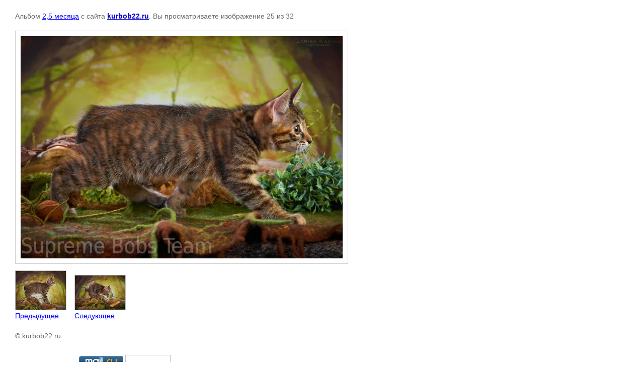

--- FILE ---
content_type: text/javascript
request_url: https://counter.megagroup.ru/7a4883c81dccfcba3f7178cbc360a238.js?r=&s=1280*720*24&u=https%3A%2F%2Fkurbob22.ru%2Ffotogalereya-1%2Fphoto%2F547800209&t=&fv=0,0&en=1&rld=0&fr=0&callback=_sntnl1765133561731&1765133561731
body_size: 87
content:
//:1
_sntnl1765133561731({date:"Sun, 07 Dec 2025 18:52:41 GMT", res:"1"})